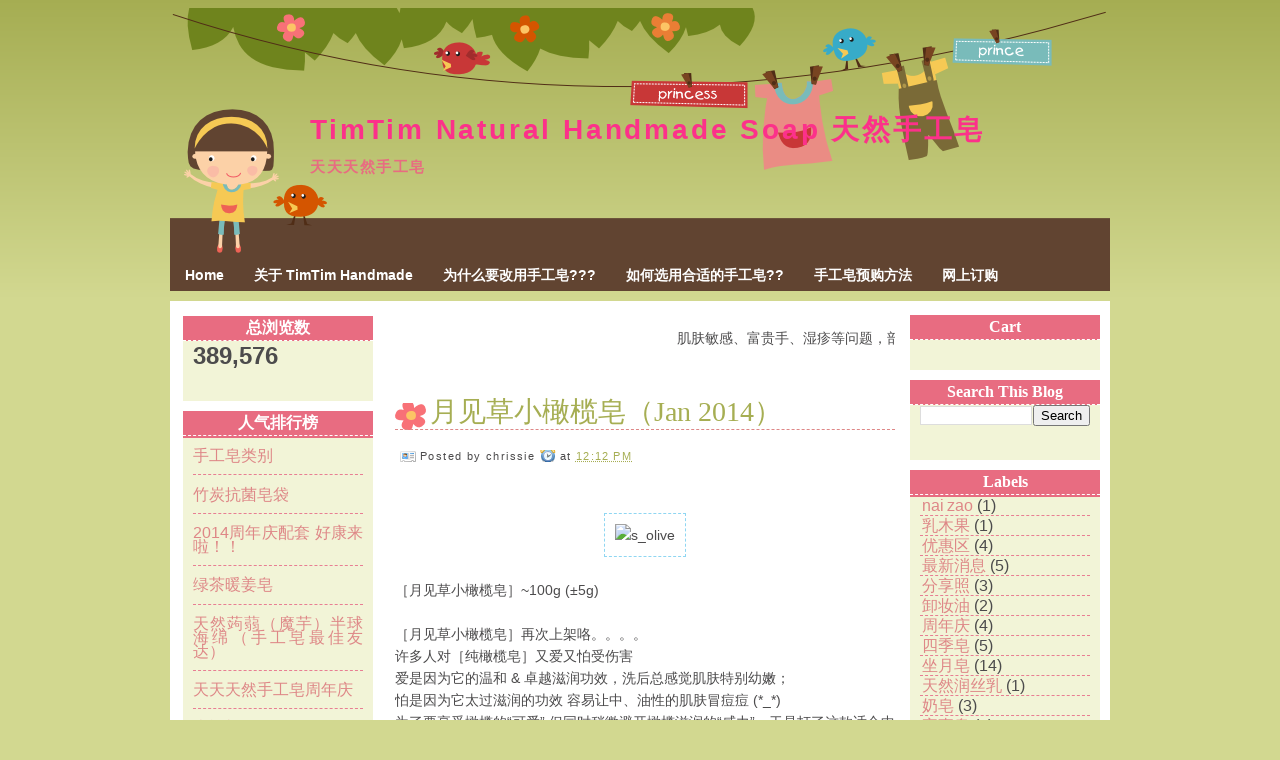

--- FILE ---
content_type: text/html; charset=UTF-8
request_url: http://www.timtimhandmade.com/2014/01/jan-2014_10.html
body_size: 12815
content:
<!DOCTYPE html>
<html dir='ltr' xmlns='http://www.w3.org/1999/xhtml' xmlns:b='http://www.google.com/2005/gml/b' xmlns:data='http://www.google.com/2005/gml/data' xmlns:expr='http://www.google.com/2005/gml/expr'>
<head>
<link href='https://www.blogger.com/static/v1/widgets/2944754296-widget_css_bundle.css' rel='stylesheet' type='text/css'/>
<meta content='text/html; charset=UTF-8' http-equiv='Content-Type'/>
<meta content='blogger' name='generator'/>
<link href='http://www.timtimhandmade.com/favicon.ico' rel='icon' type='image/x-icon'/>
<link href='http://www.timtimhandmade.com/2014/01/jan-2014_10.html' rel='canonical'/>
<link rel="alternate" type="application/atom+xml" title="TimTim Natural Handmade Soap 天然手工皂 - Atom" href="http://www.timtimhandmade.com/feeds/posts/default" />
<link rel="alternate" type="application/rss+xml" title="TimTim Natural Handmade Soap 天然手工皂 - RSS" href="http://www.timtimhandmade.com/feeds/posts/default?alt=rss" />
<link rel="service.post" type="application/atom+xml" title="TimTim Natural Handmade Soap 天然手工皂 - Atom" href="https://www.blogger.com/feeds/5605658716381418656/posts/default" />

<link rel="alternate" type="application/atom+xml" title="TimTim Natural Handmade Soap 天然手工皂 - Atom" href="http://www.timtimhandmade.com/feeds/6193528813973746149/comments/default" />
<!--Can't find substitution for tag [blog.ieCssRetrofitLinks]-->
<link href='http://farm6.staticflickr.com/5522/11864891785_dd2832338c.jpg' rel='image_src'/>
<meta content='http://www.timtimhandmade.com/2014/01/jan-2014_10.html' property='og:url'/>
<meta content='月见草小橄榄皂（Jan 2014）' property='og:title'/>
<meta content='天然手工皂 Natural Handemade Soap' property='og:description'/>
<meta content='https://lh3.googleusercontent.com/blogger_img_proxy/AEn0k_vP9c0YwwEyMxzVQpW1AQhMClzY4ZRTiqQotTxt_fRX7SRlB9qvh-Sxkhg7mg7OHRKK77JIgjX065m5seIE63v8N30vYWEfyOR2zLK-5IluohQp2z5_U2YUZV79i-8Qzg=w1200-h630-p-k-no-nu' property='og:image'/>
<title>TimTim Natural Handmade Soap 天然手工皂: 月见草小橄榄皂&#65288;Jan 2014&#65289;</title>
<style id='page-skin-1' type='text/css'><!--
/*
-----------------------------------------------
Blogger Template Style
Name    : Kiddie Blog
Designer: Cebong Ipiet
URL     : http://www.ipietoon.com
Date    : July 2010
THE CONTENTS OF THIS TEMPLATE IS MADE BY CEBONG IPIET.
PLEASE BE RESPECTFUL AND DO NOT REMOVE CREDIT FOOTER LINK WITHOUT MY PERMISSION.
YOU ARE ALLOWED TO DISTRIBUTE BUT NOT ALLOWED TO ADD ANY LINK ON FOOTER
----------------------------------------------- */
#navbar-iframe {
height: 0px;
visibility: hidden;
display: none;
}
body {
background:#D2D890 url(https://blogger.googleusercontent.com/img/b/R29vZ2xl/AVvXsEjj2Xb2a1WSuXtTH0Dg_LWtilZv4CWzH4xIgrTbxClNCo79UL-a-8FDmBShVqUs03YGwFKh4F87alx0HObTdPYnCPJGDdfp1HLu3D6vhB-lNA1R0Jqhwi8rRYM8BwuwacXUPIFMKR1Vy00/s1600/body.png) repeat-x top;
color: #4c4b4c;
font-size: 14px;
font-family:Verdana, Arial, Sans-Serif;
text-align: left;
margin: 1 auto 0;
padding: 0;
}
#wrap {
width: 940px;
margin: 0px auto 0px;
padding: 0;
position: relative;
}
a, a:visited {
color: #fc318a;
text-decoration: none;
}
a:hover {
color: #fc318a;
text-decoration: underline;
}
a img {
border-width: 0;
}
/* Header
-----------------------------------------------*/
#header-wrapper {
width: 940px;
height: 250px;
color: #fff;
margin: 0 auto 0;
padding: 0;
overflow: hidden;
background:url(https://blogger.googleusercontent.com/img/b/R29vZ2xl/AVvXsEiYGJF_JI5QaFyXnJHZhbGAzVOkUetF85FC5fiHx1fULxFKn3mJg6IqFtflxpsKu5aG7GX9PkrtZ1_9k_RMskqov19BOLCjJEgv6kYLyt-ANjz9oOQzw5zEynv1LQUAOsFbqjuoer0MEwA/s1600/header.png) no-repeat left center;
}
#header-inner {
margin-left: auto;
margin-right: auto;
}
#header {
margin: 5px;
text-align: left;
}
#header h1 {
margin:5px 5px 0;
padding:100px 0px 0px 130px;
font-size: 28px;
line-height:1.2em;
text-transform:titlecase;
letter-spacing:.1em;
}
#header a {
text-decoration:none;
}
#header a:hover {
}
#header .description {
margin:0 5px 5px;
padding:10px 0px 15px 130px;
max-width:700px;
text-transform:lowercase;
letter-spacing:.1em;
line-height: 1.4em;
color:#e86c81;
font-weight:bold;
font-size:15px;
}
#header img {
margin-left: auto;
margin-right: auto;
}
/* Navigation Menu
------------------------------------------------------*/
#NavbarMenu {
background:#614431;
width: 940px;
height: 33px;
font-size: 14px;
color: #FFF;
font-weight: bold;
margin: 0 auto 10px;
padding:0px;
}
.navbarleft{
float:left;
width:940px;
}
#nav {
margin: 0;
padding: 0;
}
#nav ul {
float: left;
list-style: none;
margin: 0;
padding: 0;
}
#nav li {
list-style: none;
margin: 0;
padding: 0;
}
#nav li a, #nav li a:link, #nav li a:visited {
color: #FFF;
display: block;
font-weight: bold;
text-transform: titlecase;
margin: 0;
padding: 9px 15px 7px;
}
#nav li a:hover, #nav li a:active {
color: #e86c81;
margin: 0;
padding: 9px 15px 6px;
text-decoration: none;
}
#nav li li a, #nav li li a:link, #nav li li a:visited {
background: #C5EAf7;
width: 150px;
color: #FFF;
font-weight: normal;
text-transform: lowercase;
float: none;
margin: 0;
padding: 7px 10px;
border-bottom: 1px solid #FFF;
border-left: 1px solid #FFF;
border-right: 1px solid #FFF;
}
#nav li li a:hover, #nav li li a:active {
background: #e87e93;
color: #FFF;
padding: 7px 10px;
}
#nav li {
float: left;
padding: 0;
}
#nav li ul {
z-index: 9999;
position: absolute;
left: -999em;
height: auto;
width: 170px;
margin: 0;
padding: 0;
}
#nav li ul a {
width: 140px;
}
#nav li ul ul {
margin: -32px 0 0 171px;
}
#nav li:hover ul ul, #nav li:hover ul ul ul, #nav li.sfhover ul ul, #nav li.sfhover ul ul ul {
left: -999em;
}
#nav li:hover ul, #nav li li:hover ul, #nav li li li:hover ul, #nav li.sfhover ul, #nav li li.sfhover ul, #nav li li li.sfhover ul {
left: auto;
}
#nav li:hover, #nav li.sfhover {
position: static;
}
/*Wrapper
---------------------------------*/
#outer-wrapper {
background:#fff;
width: 920px;
margin:0 auto 0;
padding: 10px;
line-height: 18px;
}
#main-wrapper {
float: left;
width: 500px;
margin: auto;
padding: 0;
}
#sidebar-wrapper-left {
width: 190px;
margin: 1px 20px 1px 1px;
padding: 2px 2px 2px 2px;
font-size: 16px!important;
line-height: 14px!important;
float: left;
word-wrap: break-word; /* fix for long text breaking sidebar float in IE */
overflow: hidden;      /* fix for long non-text content breaking IE sidebar float */
}
#sidebar-wrapper-right {
width: 190px;
margin: 2px auto 10px;
padding: 0px 0px 0px 0px;
float: right;
font-size: 16px!important;
line-height: 14px!important;
word-wrap: break-word; /* fix for long text breaking sidebar float in IE */
overflow: hidden;      /* fix for long non-text content breaking IE sidebar float */
}
#sidebar-wrapper-left h2, #sidebar-wrapper-right h2 {
color: #fff;
border-bottom:1px dashed #FFFFFF;
font-family: Georgia, "Times New Roman", Times, serif;
font-size: 16px;
padding: 5px;
margin: 0px;
text-align:center;
}
#sidebar-wrapper-left a:link, #sidebar-wrapper-right a:link, #sidebar-wrapper-left a:visited, #sidebar-wrapper-right a:visited {
color: #de8787;
text-decoration: none;
}
#sidebar-head .widget-content{
padding:0px 10px 30px 10px;
margin-bottom:0px;
background:#f2f4d7;
}
.sidebar, .sidebar2 {
margin: 2px 0px;
padding: 0px;
}
.sidebar ul, .sidebar2 ul {
list-style:none;
margin:2px 0px;
padding: 0px;
}
.sidebar li, .sidebar2 li {
margin: 1px 0px;
padding: 2px;
border-bottom:1px dashed #e87e93;
}
.sidebar .widget, .sidebar2 .widget {
background:#e86c81;
width:190px;
margin-bottom:10px;
padding:0px;
}
.sidebar .widget-content, .sidebar2 .widget-content {
margin:0px;
padding: 5px 5px;
color: #4c4b4c;
text-align:justify;
}
.main .widget {
margin: 0px;
padding: 0px;
}
.main .Blog {
padding: 10px 15px;
margin: 0px;
}
/*Post
-------------------------------------------------*/
h2.date-header {
margin: 1.5em 0 .5em;
display: none;
}
.post {
float: left;
margin-bottom:10px;
padding: 0px;
overflow:hidden;
width:500px;
}
.post h3 {
background:url(https://blogger.googleusercontent.com/img/b/R29vZ2xl/AVvXsEiqLvaVtNOv6ij51x-Oo4Ezp3In0gmUYJSqShAqABfyU7LXmMFfvd0wbQkL_t4cYS8aQHcSZ_hZwIzYNpT-9Xt2BhJyj5LvC-jhQMBc9CpesZXWUDV_iXhfZPwPxSR8fhM1JoY_Wbcw5wg/s1600/post.png) no-repeat left;
margin: 10px 0 5px;
padding:0px 0px 5px 35px;
border-bottom:1px dashed #de8787;
text-align:left;
}
.post h3 a, #content h1 a:visited {
color: #a6ae53;
font-size: 28px;
font-family:georgia, tahoma, verdana;
font-weight: normal;
margin: 0 0 5px;
padding: 0;
}
.post h3 a:hover {
color: #e86c81;
text-decoration: none;
}
.post-body {
text-align:justify;
margin: 3em 0 .75em;
line-height: 1.6em;
border-bottom:1px dashed #de8787;
}
.post-header {
margin: .75em 0 .75em 0px;
padding:5px;
letter-spacing:.1em;
line-height: 1.4em;
display:block;
}
.post-header a{
color:#a6ae53;
}
.comment-link {
background: url(https://blogger.googleusercontent.com/img/b/R29vZ2xl/AVvXsEj_bappSBlXSwq-DB-UlARH_37g9dK4VhccWVCt1HKGcXqR0Lb05OkVZYnLz_fh1Wc8hYh7kd8JvXSPZQhrlLEUbZaYKR-w2HM55gk-HihJzAqGa-mykkX1beNUnIdlfYGO3K4becTvR78/s1600/comment.png) no-repeat left center;
padding-left: 20px;
font-size:11px;
}
.labels {
background: url(https://blogger.googleusercontent.com/img/b/R29vZ2xl/AVvXsEibudnWV0d3OOR727-sgY8SJfA_qkys_kxDC_XZhOvVz0FDKB591688-TgQ6KZJZ7vF5I9Tone4dFNkX5sRGoIol3Boxxs5W1XSI6flVlUm39dKnxy3-HCuV_FrxZUCH863io1Jl5rp_8E/s1600/tag_blue.png) no-repeat left center;
padding-left: 20px;
font-size:11px;
}
.author {
background: url(https://blogger.googleusercontent.com/img/b/R29vZ2xl/AVvXsEgY-VrNqJV-7jZ1OE-tE36cG5hBG7UBwcK9iql5U-Q6NzbC9aDtIYJFs4jKRn3zG6AQaDQtP-XTT2gSYfa1lzvbwYOkbb0wwtdqiZnUYiEq7hOVAYA61XWkXrI4Yys6Y5Tjy54zx-C3bFo/s1600/vcard.png) no-repeat left center;
padding-left: 20px;
font-size:11px;
}
.timestamp {
background: url(https://blogger.googleusercontent.com/img/b/R29vZ2xl/AVvXsEglNWFPOUbXPpo2MO7Rgj45qpAZt-POpZD3Un4gBl8OMsKEfA_34iJrqNLmPjUC4qlG_2_3bT-FpFLlyMnTMFLB7gvTRsuAHtN98vNfbWADMU7rLZNXNquKuiEuyQQaXQk2IqG-fPJvvs0/s1600/clock.png) no-repeat left center;
padding-left: 20px;
font-size:11px;
}
.post-body blockquote {
line-height: 1.3em;
}
.post img {
padding: 10px;
border:1px dashed #8FD6F2;
}
.post blockquote {
margin: 5px;
padding: 0px 20px 0 15px;
border-left: 4px solid #C5EAf7;
}
.post blockquote p {
margin: 0;
padding: 0 0 0px;
}
/*Comments
----------------------------------------------*/
.comments {
float: left;
margin-bottom:10px;
padding: 0px;
overflow:hidden;
width:500px;
}
#comments h4 {
color: #8CD6F1;
font-size: 20px;
font-family:georgia, tahoma, verdana;
font-weight: bold;
margin: 0 0 10px;
padding: 0;
}
#comments-block {
float: left;
padding: 0;
margin: 0;
}
#comments-block .comment-author {
margin: 0em 0;
font-weight: bold;
}
#comments-block .comment-body {
margin: .25em 0 10px;
padding-left: 20px;
font-size:12px;
text-align:justify;
}
#comments-block .comment-footer {
margin: -.25em 0 2em;
line-height: 1.4em;
text-transform: uppercase;
letter-spacing: .1em;
border-bottom:1px solid #c0c097;
}
#comments-block .comment-body p {
margin: 0 0 .75em;
}
.deleted-comment {
font-style: italic;
color: gray;
}
#blog-pager-newer-link {
float: left;
}
#blog-pager-older-link {
float: right;
}
#blog-pager {
text-align: center;
clear:both;
}
.feed-links {
clear: both;
line-height: 2.5em;
display:none;
}
.main .widget {
margin: 0 0 1.5em;
padding: 0 0 1.5em;
}
.main .Blog {
border-bottom-width: 0;
}
/*Footer
---------------------------------------------*/
#footer {
width: 940px;
clear: both;
margin: 0 auto 0;
padding-top: 15px;
line-height: 1.6em;
letter-spacing: .1em;
text-align: center;
}
/*Credit
---------------------------------------------------*/
#credit {
margin: 10px auto 10px;
padding: 0px;
width: 940px;
height: 50px;
font-size:11px;
clear: both;
font-weight: normal;
text-align:center;
color:#614431;
background: url(https://blogger.googleusercontent.com/img/b/R29vZ2xl/AVvXsEiW6Wq_LTcwA6-ix6LpXhAl6fFpS-xTAV0agyI4SMPLUd1Rd1tjGJi7ppZnEW4A1jUADVJvkSPlRsStgrvRBXe4KuI7lfCcmZaRMLLH1AGr96NwPnC2BYl5xPgmm-WG7_V3CqaBkHgj9UA/s1600/footer.png) no-repeat right top;
}
#credit p {
margin: 0;
padding-top:20px;
}
#credit a,  .credit a:visited {
color: #614431;
text-decoration: none;
font:verdana;
font-size:11px;
}
#credit a:hover{
color: #614431;
text-decoration: underline;
}
#PageList1 h2, #Pagelist2 h2{ display:none;}

--></style>
<!--[if IE]> <style type="text/css"> #menu li { position:static; } </style> <![endif]-->
<!--Internet Explorer Trancparency fix-->
<!--[if lt IE 8]> <script src="http://ie7-js.googlecode.com/svn/version/2.0(beta3)/IE8.js" type="text/javascript"></script> <![endif]-->
<link href='https://www.blogger.com/dyn-css/authorization.css?targetBlogID=5605658716381418656&amp;zx=73c0d58f-45b7-42be-a281-7117ba679450' media='none' onload='if(media!=&#39;all&#39;)media=&#39;all&#39;' rel='stylesheet'/><noscript><link href='https://www.blogger.com/dyn-css/authorization.css?targetBlogID=5605658716381418656&amp;zx=73c0d58f-45b7-42be-a281-7117ba679450' rel='stylesheet'/></noscript>
<meta name='google-adsense-platform-account' content='ca-host-pub-1556223355139109'/>
<meta name='google-adsense-platform-domain' content='blogspot.com'/>

</head>
<body>
<div class='navbar section' id='navbar'><div class='widget Navbar' data-version='1' id='Navbar1'><script type="text/javascript">
    function setAttributeOnload(object, attribute, val) {
      if(window.addEventListener) {
        window.addEventListener('load',
          function(){ object[attribute] = val; }, false);
      } else {
        window.attachEvent('onload', function(){ object[attribute] = val; });
      }
    }
  </script>
<div id="navbar-iframe-container"></div>
<script type="text/javascript" src="https://apis.google.com/js/platform.js"></script>
<script type="text/javascript">
      gapi.load("gapi.iframes:gapi.iframes.style.bubble", function() {
        if (gapi.iframes && gapi.iframes.getContext) {
          gapi.iframes.getContext().openChild({
              url: 'https://www.blogger.com/navbar/5605658716381418656?po\x3d6193528813973746149\x26origin\x3dhttp://www.timtimhandmade.com',
              where: document.getElementById("navbar-iframe-container"),
              id: "navbar-iframe"
          });
        }
      });
    </script><script type="text/javascript">
(function() {
var script = document.createElement('script');
script.type = 'text/javascript';
script.src = '//pagead2.googlesyndication.com/pagead/js/google_top_exp.js';
var head = document.getElementsByTagName('head')[0];
if (head) {
head.appendChild(script);
}})();
</script>
</div></div>
<div id='wrap'>
<div id='header-wrapper'>
<div class='header section' id='header'><div class='widget Header' data-version='1' id='Header1'>
<div id='header-inner'>
<div class='titlewrapper'>
<h1 class='title'>
<a href='http://www.timtimhandmade.com/'>TimTim Natural Handmade Soap 天然手工皂</a>
</h1>
</div>
<div class='descriptionwrapper'>
<p class='description'><span>天天天然手工皂</span></p>
</div>
</div>
</div></div>
</div>
<div id='NavbarMenu'>
<div class='navbarleft'>
<div class='nav section' id='nav'><div class='widget PageList' data-version='1' id='PageList1'>
<h2>Pages</h2>
<div class='widget-content'>
<ul>
<li><a href='http://www.timtimhandmade.com/'>Home</a></li>
<li><a href='http://www.timtimhandmade.com/p/timtim-handmade-info.html'>关于 TimTim Handmade</a></li>
<li><a href='http://www.timtimhandmade.com/p/blog-page_09.html'>为什么要改用手工皂???</a></li>
<li><a href='http://www.timtimhandmade.com/p/blog-page_27.html'>如何选用合适的手工皂??</a></li>
<li><a href='http://www.timtimhandmade.com/p/blog-page.html'>手工皂预购方法</a></li>
<li><a href='http://www.timtimhandmade.com/p/blog-page_14.html'>网上订购</a></li>
</ul>
<div class='clear'></div>
</div>
</div></div>
</div>
</div>
<div class='clear'></div>
<div id='outer-wrapper'><div id='wrap2'>
<div id='content-wrapper'>
<div id='crosscol-wrapper' style='text-align:center'>
<div class='crosscol no-items section' id='crosscol'></div>
</div>
<div id='sidebar-wrapper-left'>
<div id='sidebar-head'>
<div class='sidebar section' id='sidebar'><div class='widget Stats' data-version='1' id='Stats1'>
<h2>总浏览数</h2>
<div class='widget-content'>
<div id='Stats1_content' style='display: none;'>
<span class='counter-wrapper text-counter-wrapper' id='Stats1_totalCount'>
</span>
<div class='clear'></div>
</div>
</div>
</div><div class='widget PopularPosts' data-version='1' id='PopularPosts1'>
<h2>人气排行榜</h2>
<div class='widget-content popular-posts'>
<ul>
<li>
<a href='http://www.timtimhandmade.com/2011/04/blog-post.html'>手工皂类别</a>
</li>
<li>
<a href='http://www.timtimhandmade.com/2011/07/blog-post.html'>竹炭抗菌皂袋</a>
</li>
<li>
<a href='http://www.timtimhandmade.com/2014/03/2014_21.html'>2014周年庆配套 好康来啦&#65281;&#65281;</a>
</li>
<li>
<a href='http://www.timtimhandmade.com/2014/04/blog-post_9.html'>绿茶暖姜皂</a>
</li>
<li>
<a href='http://www.timtimhandmade.com/2011/02/blog-post_27.html'>天然蒟蒻&#65288;魔芋&#65289;半球海绵&#65288;手工皂最佳友达&#65289;</a>
</li>
<li>
<a href='http://www.timtimhandmade.com/2011/04/blog-post_19.html'>天天天然手工皂周年庆</a>
</li>
<li>
<a href='http://www.timtimhandmade.com/2010/10/blog-post_24.html'>幸福礼袋</a>
</li>
<li>
<a href='http://www.timtimhandmade.com/2014/02/blog-post_7.html'>備长炭方形皂</a>
</li>
<li>
<a href='http://www.timtimhandmade.com/2014/02/blog-post_14.html'>紫草呵护皂</a>
</li>
<li>
<a href='http://www.timtimhandmade.com/2011/02/free.html'>四季皂+家事皂(free)</a>
</li>
</ul>
<div class='clear'></div>
</div>
</div></div>
</div>
</div>
<div id='main-wrapper'>
<div class='main section' id='main'><div class='widget Text' data-version='1' id='Text4'>
<div class='widget-content'>
<marquee><br/>肌肤敏感&#12289;富贵手&#12289;湿疹等问题&#65292;部份原因是源自於化学和药物的残留物和副作用&#65292;结果导致肌肤的免疫力降低&#65292;毛孔阻塞&#12289;令肌肤失去了本身应有的自我修护作用&#12290;&#12290;&#12290;<br/></marquee>
</div>
<div class='clear'></div>
</div><div class='widget Blog' data-version='1' id='Blog1'>
<div class='blog-posts hfeed'>
<!--Can't find substitution for tag [adStart]-->
<h2 class='date-header'>Friday, January 10, 2014</h2>
<div class='post hentry'>
<a name='6193528813973746149'></a>
<h3 class='post-title entry-title'>
<a href='http://www.timtimhandmade.com/2014/01/jan-2014_10.html'>月见草小橄榄皂&#65288;Jan 2014&#65289;</a>
</h3>
<div class='post-header'>
<div class='post-header-line-1'>
<span class='author vcard' style='font-size:11px;'>
Posted by
<span class='fn'>chrissie</span>
</span>
<span class='timestamp' style='font-size:11px;'>
at
<a class='timestamp-link' href='http://www.timtimhandmade.com/2014/01/jan-2014_10.html' rel='bookmark' title='permanent link'><abbr class='published' title='2014-01-10T12:12:00+08:00'>12:12&#8239;PM</abbr></a>
</span>
<span class='reaction-buttons'>
</span>
<span class='star-ratings'>
</span>
<span class='post-comment-link' style='font-size:11px;'>
</span>
<span class='post-backlinks post-comment-link'>
</span>
<span class='post-icons'>
<span class='item-control blog-admin pid-979565411'>
<a href='https://www.blogger.com/post-edit.g?blogID=5605658716381418656&postID=6193528813973746149&from=pencil' title='Edit Post'>
<img alt='' class='icon-action' height='18' src='http://www.blogger.com/img/icon18_edit_allbkg.gif' width='18'/>
</a>
</span>
</span></div>
</div>
<div class='post-body entry-content'>
<div style="text-align: center;">
<img alt="s_olive" height="324" src="http://farm6.staticflickr.com/5522/11864891785_dd2832338c.jpg" width="450" />
</div>
<div style="text-align: center;">
<br /></div>
&#65339;月见草小橄榄皂&#65341;~100g (&#177;5g)<br />
<br />
&#65339;月见草小橄榄皂&#65341;再次上架咯&#12290;&#12290;&#12290;&#12290;<br />
许多人对&#65339;纯橄榄皂&#65341;又爱又怕受伤害<br />
爱是因为它的温和 &amp; 卓越滋润功效&#65292;洗后总感觉肌肤特别幼嫩&#65307;<br />
怕是因为它太过滋润的功效 容易让中&#12289;油性的肌肤冒痘痘 (*_*)<br />
为了要享受橄榄的&#8220;可爱&#8221; 但同时稍微避开橄榄滋润的&#8220;威力&#8221;&#65292;于是打了这款适合中&#65295;油性肌肤用的&#8220;小橄榄皂&#8221;(^o^)/<br />
另外 还给它添加了月见草粉下去&#65292;是一款轻滋润皂&#65292;有助于美肤 &amp;改善皮肤干燥的状况哦&#65374;<br />
<br />
&#12304;成分&#12305;&#65306;棕榈油&#12289;椰子油&#12289;橄榄油&#12289;葡萄籽油 &amp; 玫瑰花水<br />
<br />
&#12304;植物精油&#12305;&#65306;苦橙叶&#12289;甜橙&#12289;天竺葵<br />
<br />
&#12304;添加物&#12305;&#65306;月见草粉<br />
<br />
&#12304;特色&#12305;&#65306;轻滋润&#12289;温和<br />
<br />
&#12304;用途&#12305;&#65306;洁面&#12289;卸妆&#12289;洗澡<br />
<br />
&#12304;状态&#12305;&#65306;凉皂中&#65288;8/2/14 熟成&#65289;<br />
<br />
&#12304;价钱&#12305;&#65306;<b><span style="color: red;">RM15 per pc</span></b><br />
<br />
大马区邮费另计&#65306;<br />
<br />
post register: RM4 &#65288;一般选用&#65289;<br />
<br />
post laju &#65288;请额外特别声明&#65289; :<br />
RM7 &#65288;大马半岛&#65289;<br />
RM8.50&#65288;东马区&#65289;<br />
<br />
<br />
&#12304;存货&#12305;&#65306;<b><span style="color: red;"><strike>7 pcs</strike> 4pcs</span></b><br />
<br />
order by:<br />
Sau Pin x3<br />
Cynthia Ting x3<br />
<br />
<br />
&#12304;预购方法&#12305;&#65306;<br />
<br />
&#65288;1&#65289;可以<a href="http://www.timtimhandmade.com/p/blog-page_14.html" target="_blank">点击&#8220;网上订购&#8221;</a>让我知道你要预购的数量&#12290;<br />
<br />
&#65288;2&#65289;我会把你的预订记下&#65292;并让你知道汇款详情&#12290;<br />
<br />
&#65288;3&#65289;汇款以落实订单&#12290;<br />
<br />
&#65288;4&#65289;等皂熟成&#65292;我们会尽快把你预购的皂寄到你家里去&#12290;
<div style='clear: both;'></div>
</div>
<div class='post-footer'>
<div class='post-footer-line post-footer-line-1'></div>
<span class='labels'>
          Categories 
<a href='http://www.timtimhandmade.com/search/label/%E6%B8%A9%E5%92%8C%E4%BA%B2%E8%82%A4%E7%9A%82' rel='tag'>温和亲肤皂</a>,
<a href='http://www.timtimhandmade.com/search/label/%E8%8D%AF%E8%8D%89%E7%B1%BB' rel='tag'>药草类</a>
</span>
<div class='post-footer-line post-footer-line-2'></div>
<div class='post-footer-line post-footer-line-3'></div>
</div>
</div>
<div class='comments' id='comments'>
<a name='comments'></a>
<h4>
0
comments:
        
</h4>
<dl id='comments-block'>
</dl>
<p class='comment-footer'>
<div class='comment-form'>
<a name='comment-form'></a>
<h4 id='comment-post-message'>Post a Comment</h4>
<p>
</p>
<a href='https://www.blogger.com/comment/frame/5605658716381418656?po=6193528813973746149&hl=en&saa=85391&origin=http://www.timtimhandmade.com' id='comment-editor-src'></a>
<iframe allowtransparency='true' class='blogger-iframe-colorize' frameborder='0' height='275' id='comment-editor' scrolling='no' src='' width='100%'></iframe>
<script type="text/javascript" src="https://www.blogger.com/static/v1/jsbin/2210189538-iframe_colorizer.js"></script>
</div>
</p>
<div id='backlinks-container'>
<div id='Blog1_backlinks-container'>
</div>
</div>
</div>
<!--Can't find substitution for tag [adEnd]-->
</div>
<div class='blog-pager' id='blog-pager'>
<span id='blog-pager-newer-link'>
<a class='blog-pager-newer-link' href='http://www.timtimhandmade.com/2014/01/blog-post_15.html' id='Blog1_blog-pager-newer-link' title='Newer Post'>Newer Post</a>
</span>
<span id='blog-pager-older-link'>
<a class='blog-pager-older-link' href='http://www.timtimhandmade.com/2014/01/blog-post_3.html' id='Blog1_blog-pager-older-link' title='Older Post'>Older Post</a>
</span>
<a class='home-link' href='http://www.timtimhandmade.com/'>Home</a>
</div>
<div class='clear'></div>
<div class='post-feeds'>
<div class='feed-links'>
Subscribe to:
<a class='feed-link' href='http://www.timtimhandmade.com/feeds/6193528813973746149/comments/default' target='_blank' type='application/atom+xml'>Post Comments (Atom)</a>
</div>
</div>
</div></div>
</div>
<!-- Sidebar -->
<div id='sidebar-wrapper-right'>
<div id='sidebar-head'>
<div class='sidebar2 section' id='sidebar2'><div class='widget HTML' data-version='1' id='HTML4'>
<h2 class='title'>Cart</h2>
<div class='widget-content'>
<div class="ec-cart-widget"></div>
<div>
<script data-cfasync="false" type="text/javascript" src="https://app.ecwid.com/script.js?38221053&data_platform=code&data_date=2020-10-13" charset="utf-8"></script>
<script type="text/javascript">Ecwid.init();</script>
</div>
</div>
<div class='clear'></div>
</div><div class='widget BlogSearch' data-version='1' id='BlogSearch1'>
<h2 class='title'>Search This Blog</h2>
<div class='widget-content'>
<div id='BlogSearch1_form'>
<form action='http://www.timtimhandmade.com/search' class='gsc-search-box' target='_top'>
<table cellpadding='0' cellspacing='0' class='gsc-search-box'>
<tbody>
<tr>
<td class='gsc-input'>
<input autocomplete='off' class='gsc-input' name='q' size='10' title='search' type='text' value=''/>
</td>
<td class='gsc-search-button'>
<input class='gsc-search-button' title='search' type='submit' value='Search'/>
</td>
</tr>
</tbody>
</table>
</form>
</div>
</div>
<div class='clear'></div>
</div><div class='widget Label' data-version='1' id='Label1'>
<h2>Labels</h2>
<div class='widget-content'>
<ul>
<li>
<a dir='ltr' href='http://www.timtimhandmade.com/search/label/nai%E2%80%86zao'>
nai&#8198;zao
</a>
<span dir='ltr'>(1)</span>
</li>
<li>
<a dir='ltr' href='http://www.timtimhandmade.com/search/label/%E4%B9%B3%E6%9C%A8%E6%9E%9C'>
乳木果
</a>
<span dir='ltr'>(1)</span>
</li>
<li>
<a dir='ltr' href='http://www.timtimhandmade.com/search/label/%E4%BC%98%E6%83%A0%E5%8C%BA'>
优惠区
</a>
<span dir='ltr'>(4)</span>
</li>
<li>
<a dir='ltr' href='http://www.timtimhandmade.com/search/label/%E6%9C%80%E6%96%B0%E6%B6%88%E6%81%AF'>
最新消息
</a>
<span dir='ltr'>(5)</span>
</li>
<li>
<a dir='ltr' href='http://www.timtimhandmade.com/search/label/%E5%88%86%E4%BA%AB%E7%85%A7'>
分享照
</a>
<span dir='ltr'>(3)</span>
</li>
<li>
<a dir='ltr' href='http://www.timtimhandmade.com/search/label/%E5%8D%B8%E5%A6%86%E6%B2%B9'>
卸妆油
</a>
<span dir='ltr'>(2)</span>
</li>
<li>
<a dir='ltr' href='http://www.timtimhandmade.com/search/label/%E5%91%A8%E5%B9%B4%E5%BA%86'>
周年庆
</a>
<span dir='ltr'>(4)</span>
</li>
<li>
<a dir='ltr' href='http://www.timtimhandmade.com/search/label/%E5%9B%9B%E5%AD%A3%E7%9A%82'>
四季皂
</a>
<span dir='ltr'>(5)</span>
</li>
<li>
<a dir='ltr' href='http://www.timtimhandmade.com/search/label/%E5%9D%90%E6%9C%88%E7%9A%82'>
坐月皂
</a>
<span dir='ltr'>(14)</span>
</li>
<li>
<a dir='ltr' href='http://www.timtimhandmade.com/search/label/%E5%A4%A9%E7%84%B6%E6%B6%A6%E4%B8%9D%E4%B9%B3'>
天然润丝乳
</a>
<span dir='ltr'>(1)</span>
</li>
<li>
<a dir='ltr' href='http://www.timtimhandmade.com/search/label/%E5%A5%B6%E7%9A%82'>
奶皂
</a>
<span dir='ltr'>(3)</span>
</li>
<li>
<a dir='ltr' href='http://www.timtimhandmade.com/search/label/%E5%AE%B6%E4%BA%8B%E7%9A%82'>
家事皂
</a>
<span dir='ltr'>(9)</span>
</li>
<li>
<a dir='ltr' href='http://www.timtimhandmade.com/search/label/%E6%89%8B%E5%B7%A5%E7%9A%82%E7%95%A5%E7%9F%A5%E4%B8%80%E4%BA%8C'>
手工皂略知一二
</a>
<span dir='ltr'>(5)</span>
</li>
<li>
<a dir='ltr' href='http://www.timtimhandmade.com/search/label/%E6%8A%A4%E5%8F%91%E9%9C%B2'>
护发露
</a>
<span dir='ltr'>(1)</span>
</li>
<li>
<a dir='ltr' href='http://www.timtimhandmade.com/search/label/%E6%8A%A4%E5%94%87%E8%86%8F'>
护唇膏
</a>
<span dir='ltr'>(4)</span>
</li>
<li>
<a dir='ltr' href='http://www.timtimhandmade.com/search/label/%E6%8A%A4%E8%82%A4%E4%B9%B3%E9%9C%9C'>
护肤乳霜
</a>
<span dir='ltr'>(1)</span>
</li>
<li>
<a dir='ltr' href='http://www.timtimhandmade.com/search/label/%E6%B4%97%E5%8F%91%E7%9A%82'>
洗发皂
</a>
<span dir='ltr'>(29)</span>
</li>
<li>
<a dir='ltr' href='http://www.timtimhandmade.com/search/label/%E6%B8%85%E7%88%BD%E7%BE%8E%E7%99%BD%E7%9A%82'>
清爽美白皂
</a>
<span dir='ltr'>(9)</span>
</li>
<li>
<a dir='ltr' href='http://www.timtimhandmade.com/search/label/%E6%B8%A9%E5%92%8C%E4%BA%B2%E8%82%A4%E7%9A%82'>
温和亲肤皂
</a>
<span dir='ltr'>(78)</span>
</li>
<li>
<a dir='ltr' href='http://www.timtimhandmade.com/search/label/%E6%BB%8B%E6%B6%A6%E7%9A%82'>
滋润皂
</a>
<span dir='ltr'>(53)</span>
</li>
<li>
<a dir='ltr' href='http://www.timtimhandmade.com/search/label/%E7%9A%82%E8%A2%8B'>
皂袋
</a>
<span dir='ltr'>(1)</span>
</li>
<li>
<a dir='ltr' href='http://www.timtimhandmade.com/search/label/%E7%9B%90%E7%9A%82'>
盐皂
</a>
<span dir='ltr'>(1)</span>
</li>
<li>
<a dir='ltr' href='http://www.timtimhandmade.com/search/label/%E7%9F%BF%E7%89%A9%E6%B3%A5%E7%B1%BB'>
矿物泥类
</a>
<span dir='ltr'>(32)</span>
</li>
<li>
<a dir='ltr' href='http://www.timtimhandmade.com/search/label/%E7%A4%BC%E5%93%81'>
礼品
</a>
<span dir='ltr'>(1)</span>
</li>
<li>
<a dir='ltr' href='http://www.timtimhandmade.com/search/label/%E7%B4%A7%E8%82%A4%20%E7%BE%8E%E7%99%BD'>
紧肤 美白
</a>
<span dir='ltr'>(10)</span>
</li>
<li>
<a dir='ltr' href='http://www.timtimhandmade.com/search/label/%E7%BE%8E%E7%99%BD%E5%85%BB%E9%A2%9C'>
美白养颜
</a>
<span dir='ltr'>(50)</span>
</li>
<li>
<a dir='ltr' href='http://www.timtimhandmade.com/search/label/%E8%8A%B1%E9%A6%99%E7%9A%82'>
花香皂
</a>
<span dir='ltr'>(43)</span>
</li>
<li>
<a dir='ltr' href='http://www.timtimhandmade.com/search/label/%E8%8D%AF%E8%8D%89%E7%B1%BB'>
药草类
</a>
<span dir='ltr'>(98)</span>
</li>
<li>
<a dir='ltr' href='http://www.timtimhandmade.com/search/label/%E8%92%9F%E8%92%BB%E6%B5%B7%E7%BB%B5'>
蒟蒻海绵
</a>
<span dir='ltr'>(3)</span>
</li>
<li>
<a dir='ltr' href='http://www.timtimhandmade.com/search/label/%E8%94%AC%E6%9E%9C%E8%90%A5%E5%85%BB%E7%9A%82'>
蔬果营养皂
</a>
<span dir='ltr'>(17)</span>
</li>
<li>
<a dir='ltr' href='http://www.timtimhandmade.com/search/label/%E8%9C%82%E8%9C%9C%E3%80%81%E5%B0%8F%E9%BA%A6%E8%83%9A%E8%8A%BD%E3%80%81'>
蜂蜜&#12289;小麦胚芽&#12289;
</a>
<span dir='ltr'>(1)</span>
</li>
<li>
<a dir='ltr' href='http://www.timtimhandmade.com/search/label/%E9%95%87%E9%9D%99%20%E4%BF%AE%E5%A4%8D'>
镇静 修复
</a>
<span dir='ltr'>(27)</span>
</li>
</ul>
<div class='clear'></div>
</div>
</div><div class='widget Text' data-version='1' id='Text2'>
<h2 class='title'>加入我们&#65281;&#65281;</h2>
<div class='widget-content'>
<iframe src="http://www.facebook.com/plugins/likebox.php?href=http%3A%2F%2Fwww.facebook.com%2Fpages%2FTimTim-tian-ran-shou-gong-zao%2F112663105420920&amp;width=180&amp;connections=10&amp;stream=false&amp;header=false&amp;height=255" style="border:none; overflow:hidden; width:200px; height:255px;" allowtransparency="true" frameborder="0" scrolling="no"></iframe>
</div>
<div class='clear'></div>
</div><div class='widget HTML' data-version='1' id='HTML1'>
<h2 class='title'>面子书动向&#65281;</h2>
<div class='widget-content'>
<iframe src="http://www.facebook.com/plugins/likebox.php?href=http%3A%2F%2Fwww.facebook.com%2Fpages%2FTimTim-tian-ran-shou-gong-zao%2F112663105420920&amp;width=180&amp;colorscheme=light&amp;show_faces=true&amp;stream=true&amp;header=true&amp;height=427" scrolling="no" frameborder="0" style="border:none; overflow:hidden; width:292px; height:427px;" allowtransparency="true"></iframe>
</div>
<div class='clear'></div>
</div></div>
</div>
</div>
<!-- spacer for skins that want sidebar and main to be the same height-->
<div class='clear'>&#160;</div>
<div id='footer-wrapper'>
<div class='footer section' id='footer'><div class='widget Text' data-version='1' id='Text5'>
<div class='widget-content'>
<embed src="http://blog.prb999.net/0630/marlb02.swf" flashvars="txt=你愿意给肌肤一个机会&#65292;体验天然手工皂的魅力吗&#65311;&#65311;你的肌肤会感激并报答你哦&#65374;" height="45" width="400"></embed><br /><br />
</div>
<div class='clear'></div>
</div></div>
</div>
</div>
<!-- end content-wrapper -->
</div></div>
<!-- end outer-wrapper -->
<div id='credit'>
<p><a href='http://www.timtimhandmade.com/'>TimTim Natural Handmade Soap 天然手工皂</a> Copyright &#169; 2011  Designed by Ipietoon <a href='http://www.ipietoon.com/' target='_blank'>Blogger Template</a> Sponsored by <a href='http://webhostingmalaysia.net/' target='_blank'>web hosting</a></p>
</div>
</div>

<script type="text/javascript" src="https://www.blogger.com/static/v1/widgets/2028843038-widgets.js"></script>
<script type='text/javascript'>
window['__wavt'] = 'AOuZoY7-nVvyWhMScNs0MgIgQe9Gy5MgEQ:1769826642467';_WidgetManager._Init('//www.blogger.com/rearrange?blogID\x3d5605658716381418656','//www.timtimhandmade.com/2014/01/jan-2014_10.html','5605658716381418656');
_WidgetManager._SetDataContext([{'name': 'blog', 'data': {'blogId': '5605658716381418656', 'title': 'TimTim Natural Handmade Soap \u5929\u7136\u624b\u5de5\u7682', 'url': 'http://www.timtimhandmade.com/2014/01/jan-2014_10.html', 'canonicalUrl': 'http://www.timtimhandmade.com/2014/01/jan-2014_10.html', 'homepageUrl': 'http://www.timtimhandmade.com/', 'searchUrl': 'http://www.timtimhandmade.com/search', 'canonicalHomepageUrl': 'http://www.timtimhandmade.com/', 'blogspotFaviconUrl': 'http://www.timtimhandmade.com/favicon.ico', 'bloggerUrl': 'https://www.blogger.com', 'hasCustomDomain': true, 'httpsEnabled': false, 'enabledCommentProfileImages': true, 'gPlusViewType': 'FILTERED_POSTMOD', 'adultContent': false, 'analyticsAccountNumber': '', 'encoding': 'UTF-8', 'locale': 'en', 'localeUnderscoreDelimited': 'en', 'languageDirection': 'ltr', 'isPrivate': false, 'isMobile': false, 'isMobileRequest': false, 'mobileClass': '', 'isPrivateBlog': false, 'isDynamicViewsAvailable': true, 'feedLinks': '\x3clink rel\x3d\x22alternate\x22 type\x3d\x22application/atom+xml\x22 title\x3d\x22TimTim Natural Handmade Soap \u5929\u7136\u624b\u5de5\u7682 - Atom\x22 href\x3d\x22http://www.timtimhandmade.com/feeds/posts/default\x22 /\x3e\n\x3clink rel\x3d\x22alternate\x22 type\x3d\x22application/rss+xml\x22 title\x3d\x22TimTim Natural Handmade Soap \u5929\u7136\u624b\u5de5\u7682 - RSS\x22 href\x3d\x22http://www.timtimhandmade.com/feeds/posts/default?alt\x3drss\x22 /\x3e\n\x3clink rel\x3d\x22service.post\x22 type\x3d\x22application/atom+xml\x22 title\x3d\x22TimTim Natural Handmade Soap \u5929\u7136\u624b\u5de5\u7682 - Atom\x22 href\x3d\x22https://www.blogger.com/feeds/5605658716381418656/posts/default\x22 /\x3e\n\n\x3clink rel\x3d\x22alternate\x22 type\x3d\x22application/atom+xml\x22 title\x3d\x22TimTim Natural Handmade Soap \u5929\u7136\u624b\u5de5\u7682 - Atom\x22 href\x3d\x22http://www.timtimhandmade.com/feeds/6193528813973746149/comments/default\x22 /\x3e\n', 'meTag': '', 'adsenseHostId': 'ca-host-pub-1556223355139109', 'adsenseHasAds': false, 'adsenseAutoAds': false, 'boqCommentIframeForm': true, 'loginRedirectParam': '', 'view': '', 'dynamicViewsCommentsSrc': '//www.blogblog.com/dynamicviews/4224c15c4e7c9321/js/comments.js', 'dynamicViewsScriptSrc': '//www.blogblog.com/dynamicviews/488fc340cdb1c4a9', 'plusOneApiSrc': 'https://apis.google.com/js/platform.js', 'disableGComments': true, 'interstitialAccepted': false, 'sharing': {'platforms': [{'name': 'Get link', 'key': 'link', 'shareMessage': 'Get link', 'target': ''}, {'name': 'Facebook', 'key': 'facebook', 'shareMessage': 'Share to Facebook', 'target': 'facebook'}, {'name': 'BlogThis!', 'key': 'blogThis', 'shareMessage': 'BlogThis!', 'target': 'blog'}, {'name': 'X', 'key': 'twitter', 'shareMessage': 'Share to X', 'target': 'twitter'}, {'name': 'Pinterest', 'key': 'pinterest', 'shareMessage': 'Share to Pinterest', 'target': 'pinterest'}, {'name': 'Email', 'key': 'email', 'shareMessage': 'Email', 'target': 'email'}], 'disableGooglePlus': true, 'googlePlusShareButtonWidth': 0, 'googlePlusBootstrap': '\x3cscript type\x3d\x22text/javascript\x22\x3ewindow.___gcfg \x3d {\x27lang\x27: \x27en\x27};\x3c/script\x3e'}, 'hasCustomJumpLinkMessage': false, 'jumpLinkMessage': 'Read more', 'pageType': 'item', 'postId': '6193528813973746149', 'postImageUrl': 'http://farm6.staticflickr.com/5522/11864891785_dd2832338c.jpg', 'pageName': '\u6708\u89c1\u8349\u5c0f\u6a44\u6984\u7682\uff08Jan 2014\uff09', 'pageTitle': 'TimTim Natural Handmade Soap \u5929\u7136\u624b\u5de5\u7682: \u6708\u89c1\u8349\u5c0f\u6a44\u6984\u7682\uff08Jan 2014\uff09', 'metaDescription': ''}}, {'name': 'features', 'data': {}}, {'name': 'messages', 'data': {'edit': 'Edit', 'linkCopiedToClipboard': 'Link copied to clipboard!', 'ok': 'Ok', 'postLink': 'Post Link'}}, {'name': 'template', 'data': {'name': 'custom', 'localizedName': 'Custom', 'isResponsive': false, 'isAlternateRendering': false, 'isCustom': true}}, {'name': 'view', 'data': {'classic': {'name': 'classic', 'url': '?view\x3dclassic'}, 'flipcard': {'name': 'flipcard', 'url': '?view\x3dflipcard'}, 'magazine': {'name': 'magazine', 'url': '?view\x3dmagazine'}, 'mosaic': {'name': 'mosaic', 'url': '?view\x3dmosaic'}, 'sidebar': {'name': 'sidebar', 'url': '?view\x3dsidebar'}, 'snapshot': {'name': 'snapshot', 'url': '?view\x3dsnapshot'}, 'timeslide': {'name': 'timeslide', 'url': '?view\x3dtimeslide'}, 'isMobile': false, 'title': '\u6708\u89c1\u8349\u5c0f\u6a44\u6984\u7682\uff08Jan 2014\uff09', 'description': '\u5929\u7136\u624b\u5de5\u7682 Natural Handemade Soap', 'featuredImage': 'https://lh3.googleusercontent.com/blogger_img_proxy/AEn0k_vP9c0YwwEyMxzVQpW1AQhMClzY4ZRTiqQotTxt_fRX7SRlB9qvh-Sxkhg7mg7OHRKK77JIgjX065m5seIE63v8N30vYWEfyOR2zLK-5IluohQp2z5_U2YUZV79i-8Qzg', 'url': 'http://www.timtimhandmade.com/2014/01/jan-2014_10.html', 'type': 'item', 'isSingleItem': true, 'isMultipleItems': false, 'isError': false, 'isPage': false, 'isPost': true, 'isHomepage': false, 'isArchive': false, 'isLabelSearch': false, 'postId': 6193528813973746149}}]);
_WidgetManager._RegisterWidget('_NavbarView', new _WidgetInfo('Navbar1', 'navbar', document.getElementById('Navbar1'), {}, 'displayModeFull'));
_WidgetManager._RegisterWidget('_HeaderView', new _WidgetInfo('Header1', 'header', document.getElementById('Header1'), {}, 'displayModeFull'));
_WidgetManager._RegisterWidget('_PageListView', new _WidgetInfo('PageList1', 'nav', document.getElementById('PageList1'), {'title': 'Pages', 'links': [{'isCurrentPage': false, 'href': 'http://www.timtimhandmade.com/', 'title': 'Home'}, {'isCurrentPage': false, 'href': 'http://www.timtimhandmade.com/p/timtim-handmade-info.html', 'id': '1367949025695502587', 'title': '\u5173\u4e8e TimTim Handmade'}, {'isCurrentPage': false, 'href': 'http://www.timtimhandmade.com/p/blog-page_09.html', 'id': '548366681159606621', 'title': '\u4e3a\u4ec0\u4e48\u8981\u6539\u7528\u624b\u5de5\u7682???'}, {'isCurrentPage': false, 'href': 'http://www.timtimhandmade.com/p/blog-page_27.html', 'id': '2207090047971097943', 'title': '\u5982\u4f55\u9009\u7528\u5408\u9002\u7684\u624b\u5de5\u7682??'}, {'isCurrentPage': false, 'href': 'http://www.timtimhandmade.com/p/blog-page.html', 'id': '7756877204289048184', 'title': '\u624b\u5de5\u7682\u9884\u8d2d\u65b9\u6cd5'}, {'isCurrentPage': false, 'href': 'http://www.timtimhandmade.com/p/blog-page_14.html', 'id': '4534117372101474384', 'title': '\u7f51\u4e0a\u8ba2\u8d2d'}], 'mobile': false, 'showPlaceholder': true, 'hasCurrentPage': false}, 'displayModeFull'));
_WidgetManager._RegisterWidget('_StatsView', new _WidgetInfo('Stats1', 'sidebar', document.getElementById('Stats1'), {'title': '\u603b\u6d4f\u89c8\u6570', 'showGraphicalCounter': false, 'showAnimatedCounter': true, 'showSparkline': false, 'statsUrl': '//www.timtimhandmade.com/b/stats?style\x3dBLACK_TRANSPARENT\x26timeRange\x3dALL_TIME\x26token\x3dAPq4FmAxx182f3VEYaSoIxyf7IiggK-LF-2szsSCfHR7-GpcxwDvh7RmMoLVjfXcE8g0iC6oQnkqmcfPB3Ll9iUFxKZfWXhWIA'}, 'displayModeFull'));
_WidgetManager._RegisterWidget('_PopularPostsView', new _WidgetInfo('PopularPosts1', 'sidebar', document.getElementById('PopularPosts1'), {}, 'displayModeFull'));
_WidgetManager._RegisterWidget('_TextView', new _WidgetInfo('Text4', 'main', document.getElementById('Text4'), {}, 'displayModeFull'));
_WidgetManager._RegisterWidget('_BlogView', new _WidgetInfo('Blog1', 'main', document.getElementById('Blog1'), {'cmtInteractionsEnabled': false, 'lightboxEnabled': true, 'lightboxModuleUrl': 'https://www.blogger.com/static/v1/jsbin/3314219954-lbx.js', 'lightboxCssUrl': 'https://www.blogger.com/static/v1/v-css/828616780-lightbox_bundle.css'}, 'displayModeFull'));
_WidgetManager._RegisterWidget('_HTMLView', new _WidgetInfo('HTML4', 'sidebar2', document.getElementById('HTML4'), {}, 'displayModeFull'));
_WidgetManager._RegisterWidget('_BlogSearchView', new _WidgetInfo('BlogSearch1', 'sidebar2', document.getElementById('BlogSearch1'), {}, 'displayModeFull'));
_WidgetManager._RegisterWidget('_LabelView', new _WidgetInfo('Label1', 'sidebar2', document.getElementById('Label1'), {}, 'displayModeFull'));
_WidgetManager._RegisterWidget('_TextView', new _WidgetInfo('Text2', 'sidebar2', document.getElementById('Text2'), {}, 'displayModeFull'));
_WidgetManager._RegisterWidget('_HTMLView', new _WidgetInfo('HTML1', 'sidebar2', document.getElementById('HTML1'), {}, 'displayModeFull'));
_WidgetManager._RegisterWidget('_TextView', new _WidgetInfo('Text5', 'footer', document.getElementById('Text5'), {}, 'displayModeFull'));
</script>
</body>
</html>

--- FILE ---
content_type: text/html; charset=UTF-8
request_url: http://www.timtimhandmade.com/b/stats?style=BLACK_TRANSPARENT&timeRange=ALL_TIME&token=APq4FmAxx182f3VEYaSoIxyf7IiggK-LF-2szsSCfHR7-GpcxwDvh7RmMoLVjfXcE8g0iC6oQnkqmcfPB3Ll9iUFxKZfWXhWIA
body_size: 256
content:
{"total":389576,"sparklineOptions":{"backgroundColor":{"fillOpacity":0.1,"fill":"#000000"},"series":[{"areaOpacity":0.3,"color":"#202020"}]},"sparklineData":[[0,68],[1,99],[2,84],[3,52],[4,42],[5,23],[6,8],[7,14],[8,33],[9,62],[10,81],[11,51],[12,37],[13,35],[14,6],[15,12],[16,4],[17,12],[18,22],[19,19],[20,10],[21,5],[22,5],[23,14],[24,39],[25,6],[26,4],[27,5],[28,7],[29,2]],"nextTickMs":450000}